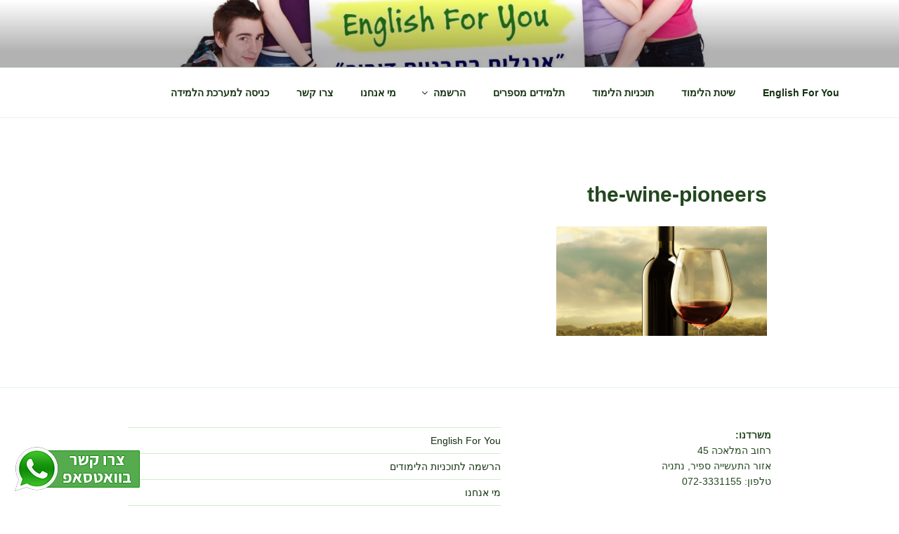

--- FILE ---
content_type: application/javascript
request_url: https://www.englishforyou.co.il/wp-content/cache/min/1/wp-content/themes/twentyseventeen/assets/js/global.js?ver=1768913524
body_size: 4827
content:
(function($){var $body=$('body'),$customHeader=$body.find('.custom-header'),$branding=$customHeader.find('.site-branding'),$navigation=$body.find('.navigation-top'),$navWrap=$navigation.find('.wrap'),$navMenuItem=$navigation.find('.menu-item'),$menuToggle=$navigation.find('.menu-toggle'),$menuScrollDown=$body.find('.menu-scroll-down'),$sidebar=$body.find('#secondary'),$entryContent=$body.find('.entry-content'),$formatQuote=$body.find('.format-quote blockquote'),isFrontPage=$body.hasClass('twentyseventeen-front-page')||$body.hasClass('home blog'),navigationFixedClass='site-navigation-fixed',navigationHeight,navigationOuterHeight,navPadding,navMenuItemHeight,idealNavHeight,navIsNotTooTall,headerOffset,menuTop=0,resizeTimer;$('a[href], area[href], input:not([disabled]), select:not([disabled]), textarea:not([disabled]), button:not([disabled]), iframe, object, embed, [tabindex], [contenteditable]','.site-content-contain').filter(':visible').on('focus',function(){if($navigation.hasClass('site-navigation-fixed')){var windowScrollTop=$(window).scrollTop(),fixedNavHeight=$navigation.height(),itemScrollTop=$(this).offset().top,offsetDiff=itemScrollTop-windowScrollTop;if($('#wpadminbar').length){offsetDiff-=$('#wpadminbar').height()}
if(offsetDiff<fixedNavHeight){$(window).scrollTo(itemScrollTop-(fixedNavHeight+50),0)}}});function setNavProps(){navigationHeight=$navigation.height();navigationOuterHeight=$navigation.outerHeight();navPadding=parseFloat($navWrap.css('padding-top'))*2;navMenuItemHeight=$navMenuItem.outerHeight()*2;idealNavHeight=navPadding+navMenuItemHeight;navIsNotTooTall=navigationHeight<=idealNavHeight}
function adjustScrollClass(){if('none'===$menuToggle.css('display')){if(navIsNotTooTall){if(isFrontPage&&($body.hasClass('has-header-image')||$body.hasClass('has-header-video'))){headerOffset=$customHeader.innerHeight()-navigationOuterHeight}else{headerOffset=$customHeader.innerHeight()}
if($(window).scrollTop()>=headerOffset){$navigation.addClass(navigationFixedClass)}else{$navigation.removeClass(navigationFixedClass)}}else{$navigation.removeClass(navigationFixedClass)}}}
function adjustHeaderHeight(){if('none'===$menuToggle.css('display')){if(isFrontPage){$branding.css('margin-bottom',navigationOuterHeight)}else{$customHeader.css('margin-bottom',navigationOuterHeight)}}else{$customHeader.css('margin-bottom','0');$branding.css('margin-bottom','0')}}
function setQuotesIcon(){$(twentyseventeenScreenReaderText.quote).prependTo($formatQuote)}
function belowEntryMetaClass(param){var sidebarPos,sidebarPosBottom;if(!$body.hasClass('has-sidebar')||typeof $sidebar==='undefined'||$sidebar.length<1||($body.hasClass('search')||$body.hasClass('single-attachment')||$body.hasClass('error404')||$body.hasClass('twentyseventeen-front-page'))){return}
sidebarPos=$sidebar.offset();sidebarPosBottom=sidebarPos.top+($sidebar.height()+28);$entryContent.find(param).each(function(){var $element=$(this),elementPos=$element.offset(),elementPosTop=elementPos.top;if(elementPosTop>sidebarPosBottom){$element.addClass('below-entry-meta')}else{$element.removeClass('below-entry-meta')}})}
function supportsInlineSVG(){var div=document.createElement('div');div.innerHTML='<svg/>';return'http://www.w3.org/2000/svg'===('undefined'!==typeof SVGRect&&div.firstChild&&div.firstChild.namespaceURI)}
function checkiOS(){return/iPad|iPhone|iPod/.test(navigator.userAgent)&&!window.MSStream}
function supportsFixedBackground(){var el=document.createElement('div'),isSupported;try{if(!('backgroundAttachment' in el.style)||checkiOS()){return!1}
el.style.backgroundAttachment='fixed';isSupported=('fixed'===el.style.backgroundAttachment);return isSupported}catch(e){return!1}}
$(function(){if($navigation.length){setNavProps();adjustScrollClass()}
if($menuScrollDown.length){if($('body').hasClass('admin-bar')){menuTop-=32}
if($('body').hasClass('blog')){menuTop-=30}
if(!$navigation.length){navigationOuterHeight=0}
$menuScrollDown.on('click',function(e){e.preventDefault();$(window).scrollTo('#primary',{duration:600,offset:{top:menuTop-navigationOuterHeight}})})}
adjustHeaderHeight();setQuotesIcon();belowEntryMetaClass('blockquote.alignleft, blockquote.alignright');if(!0===supportsInlineSVG()){document.documentElement.className=document.documentElement.className.replace(/(\s*)no-svg(\s*)/,'$1svg$2')}
if(!0===supportsFixedBackground()){document.documentElement.className+=' background-fixed'}});if($navigation.length){$(window).on('scroll',function(){adjustScrollClass();adjustHeaderHeight()});$(window).on('resize',function(){setNavProps();setTimeout(adjustScrollClass,500)})}
$(window).on('resize',function(){clearTimeout(resizeTimer);resizeTimer=setTimeout(function(){belowEntryMetaClass('blockquote.alignleft, blockquote.alignright')},300);setTimeout(adjustHeaderHeight,1000)});$(document).on('wp-custom-header-video-loaded',function(){$body.addClass('has-header-video')})})(jQuery)